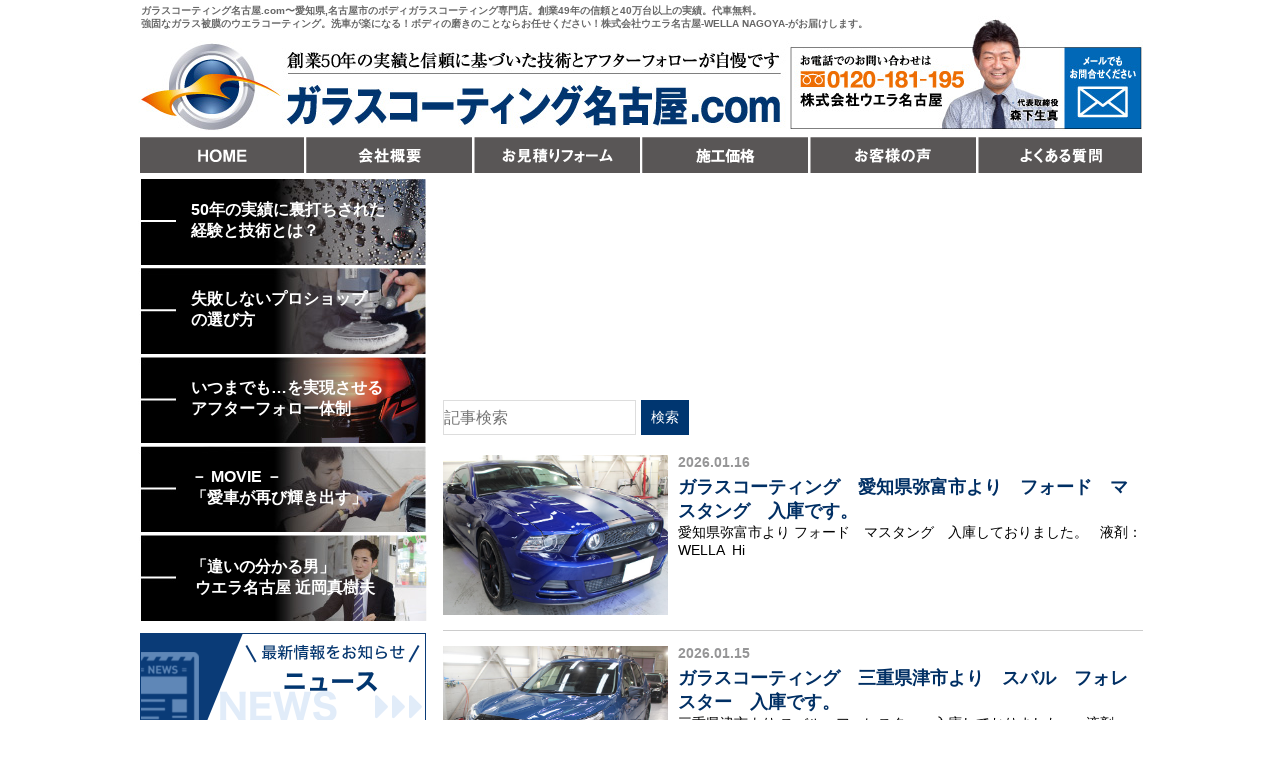

--- FILE ---
content_type: text/html; charset=UTF-8
request_url: https://procarcoat.com/info/tag/%E3%82%BB%E3%83%A9%E3%83%9F%E3%83%83%E3%82%AF%E3%82%B3%E3%83%BC%E3%83%86%E3%82%A3%E3%83%B3%E3%82%B0/
body_size: 37202
content:
<!doctype html>
<html>
<head>
	<meta charset="utf-8">
	<title>
		セラミックコーティング | ガラスコーティング名古屋.com	</title>
	<meta name="Description" content="愛知県名古屋市エリアの自動車ガラスコーティング専門店。49年の実績に裏付けられた経験と技術力。だからできる新車以上の輝き。いつまでも美しい艶を約束します。専門職人によるアフターフォロー体制も充実です。代車無料。見積無料。お客様の声1264件突破。私たちにお任せ下さい。"/>
	<meta name="Keywords" content="コーティング;ガラスコーティング;ボディコーティング;ウエラガラスコーティング;愛知県;愛知;名古屋市;名古屋;車;自動車;ボディ;磨き;洗車;撥水;親水;滑水;株式会社ウエラ名古屋;WELLA;"/>
	<link rel='dns-prefetch' href='//s.w.org' />
<link rel="alternate" type="application/rss+xml" title="ガラスコーティング名古屋.com &raquo; セラミックコーティング タグのフィード" href="https://procarcoat.com/info/tag/%e3%82%bb%e3%83%a9%e3%83%9f%e3%83%83%e3%82%af%e3%82%b3%e3%83%bc%e3%83%86%e3%82%a3%e3%83%b3%e3%82%b0/feed/" />
		<script type="text/javascript">
			window._wpemojiSettings = {"baseUrl":"https:\/\/s.w.org\/images\/core\/emoji\/11\/72x72\/","ext":".png","svgUrl":"https:\/\/s.w.org\/images\/core\/emoji\/11\/svg\/","svgExt":".svg","source":{"concatemoji":"https:\/\/procarcoat.com\/info\/wp-includes\/js\/wp-emoji-release.min.js?ver=4.9.26"}};
			!function(e,a,t){var n,r,o,i=a.createElement("canvas"),p=i.getContext&&i.getContext("2d");function s(e,t){var a=String.fromCharCode;p.clearRect(0,0,i.width,i.height),p.fillText(a.apply(this,e),0,0);e=i.toDataURL();return p.clearRect(0,0,i.width,i.height),p.fillText(a.apply(this,t),0,0),e===i.toDataURL()}function c(e){var t=a.createElement("script");t.src=e,t.defer=t.type="text/javascript",a.getElementsByTagName("head")[0].appendChild(t)}for(o=Array("flag","emoji"),t.supports={everything:!0,everythingExceptFlag:!0},r=0;r<o.length;r++)t.supports[o[r]]=function(e){if(!p||!p.fillText)return!1;switch(p.textBaseline="top",p.font="600 32px Arial",e){case"flag":return s([55356,56826,55356,56819],[55356,56826,8203,55356,56819])?!1:!s([55356,57332,56128,56423,56128,56418,56128,56421,56128,56430,56128,56423,56128,56447],[55356,57332,8203,56128,56423,8203,56128,56418,8203,56128,56421,8203,56128,56430,8203,56128,56423,8203,56128,56447]);case"emoji":return!s([55358,56760,9792,65039],[55358,56760,8203,9792,65039])}return!1}(o[r]),t.supports.everything=t.supports.everything&&t.supports[o[r]],"flag"!==o[r]&&(t.supports.everythingExceptFlag=t.supports.everythingExceptFlag&&t.supports[o[r]]);t.supports.everythingExceptFlag=t.supports.everythingExceptFlag&&!t.supports.flag,t.DOMReady=!1,t.readyCallback=function(){t.DOMReady=!0},t.supports.everything||(n=function(){t.readyCallback()},a.addEventListener?(a.addEventListener("DOMContentLoaded",n,!1),e.addEventListener("load",n,!1)):(e.attachEvent("onload",n),a.attachEvent("onreadystatechange",function(){"complete"===a.readyState&&t.readyCallback()})),(n=t.source||{}).concatemoji?c(n.concatemoji):n.wpemoji&&n.twemoji&&(c(n.twemoji),c(n.wpemoji)))}(window,document,window._wpemojiSettings);
		</script>
		<style type="text/css">
img.wp-smiley,
img.emoji {
	display: inline !important;
	border: none !important;
	box-shadow: none !important;
	height: 1em !important;
	width: 1em !important;
	margin: 0 .07em !important;
	vertical-align: -0.1em !important;
	background: none !important;
	padding: 0 !important;
}
</style>
		<style type="text/css">
				</style>
	<link rel='stylesheet' id='addtoany-css'  href='https://procarcoat.com/info/wp-content/plugins/add-to-any/addtoany.min.css?ver=1.15' type='text/css' media='all' />
<link rel='stylesheet' id='wp-paginate-css'  href='https://procarcoat.com/info/wp-content/plugins/wp-paginate/css/wp-paginate.css?ver=2.0.7' type='text/css' media='screen' />
<script type='text/javascript' src='https://procarcoat.com/info/wp-includes/js/jquery/jquery.js?ver=1.12.4'></script>
<script type='text/javascript' src='https://procarcoat.com/info/wp-includes/js/jquery/jquery-migrate.min.js?ver=1.4.1'></script>
<script type='text/javascript' src='https://procarcoat.com/info/wp-content/plugins/add-to-any/addtoany.min.js?ver=1.1'></script>
<link rel='https://api.w.org/' href='https://procarcoat.com/info/wp-json/' />
<link rel="EditURI" type="application/rsd+xml" title="RSD" href="https://procarcoat.com/info/xmlrpc.php?rsd" />
<link rel="wlwmanifest" type="application/wlwmanifest+xml" href="https://procarcoat.com/info/wp-includes/wlwmanifest.xml" /> 
<meta name="generator" content="WordPress 4.9.26" />

<script data-cfasync="false">
window.a2a_config=window.a2a_config||{};a2a_config.callbacks=[];a2a_config.overlays=[];a2a_config.templates={};a2a_localize = {
	Share: "共有",
	Save: "ブックマーク",
	Subscribe: "購読",
	Email: "メール",
	Bookmark: "ブックマーク",
	ShowAll: "すべて表示する",
	ShowLess: "小さく表示する",
	FindServices: "サービスを探す",
	FindAnyServiceToAddTo: "追加するサービスを今すぐ探す",
	PoweredBy: "Powered by",
	ShareViaEmail: "メールでシェアする",
	SubscribeViaEmail: "メールで購読する",
	BookmarkInYourBrowser: "ブラウザにブックマーク",
	BookmarkInstructions: "このページをブックマークするには、 Ctrl+D または \u2318+D を押下。",
	AddToYourFavorites: "お気に入りに追加",
	SendFromWebOrProgram: "任意のメールアドレスまたはメールプログラムから送信",
	EmailProgram: "メールプログラム",
	More: "詳細&#8230;",
	ThanksForSharing: "Thanks for sharing!",
	ThanksForFollowing: "Thanks for following!"
};

(function(d,s,a,b){a=d.createElement(s);b=d.getElementsByTagName(s)[0];a.async=1;a.src="https://static.addtoany.com/menu/page.js";b.parentNode.insertBefore(a,b);})(document,"script");
</script>
<script type="text/javascript">
	window._wp_rp_static_base_url = 'https://wprp.zemanta.com/static/';
	window._wp_rp_wp_ajax_url = "https://procarcoat.com/info/wp-admin/admin-ajax.php";
	window._wp_rp_plugin_version = '3.6.4';
	window._wp_rp_post_id = '28002';
	window._wp_rp_num_rel_posts = '4';
	window._wp_rp_thumbnails = true;
	window._wp_rp_post_title = '%E3%82%AC%E3%83%A9%E3%82%B9%E3%82%B3%E3%83%BC%E3%83%86%E3%82%A3%E3%83%B3%E3%82%B0%E3%80%80%E6%84%9B%E7%9F%A5%E7%9C%8C%E5%BC%A5%E5%AF%8C%E5%B8%82%E3%82%88%E3%82%8A%E3%80%80%E3%83%95%E3%82%A9%E3%83%BC%E3%83%89%E3%80%80%E3%83%9E%E3%82%B9%E3%82%BF%E3%83%B3%E3%82%B0%E3%80%80%E5%85%A5%E5%BA%AB%E3%81%A7%E3%81%99%E3%80%82';
	window._wp_rp_post_tags = ['%E6%84%9B%E7%9F%A5%E7%9C%8C', '%E3%82%BB%E3%83%A9%E3%83%9F%E3%83%83%E3%82%AF%E3%82%B3%E3%83%BC%E3%83%86%E3%82%A3%E3%83%B3', 'high-q', '%E3%83%95%E3%82%A9%E3%83%BC%E3%83%89', '%E3%82%A6%E3%82%A8%E3%83%A9%E5%90%8D%E5%8F%A4%E5%B1%8B', '%E5%BC%A5%E5%AF%8C%E5%B8%82', '%E3%82%B3%E3%83%BC%E3%83%86%E3%82%A3%E3%83%B3%E3%82%B0', '%E3%83%9C%E3%83%87%E3%82%A3%E3%82%B3%E3%83%BC%E3%83%86%E3%82%A3%E3%83%B3%E3%82%B0', 'mustang', '%E3%83%9E%E3%82%B9%E3%82%BF%E3%83%B3%E3%82%B0', '%E3%82%AC%E3%83%A9%E3%82%B9%E3%82%B3%E3%83%BC%E3%83%86%E3%82%A3%E3%83%B3%E3%82%B0', '%E3%83%8B%E3%83%A5%E3%83%BC%E3%82%B9', 'alt'];
	window._wp_rp_promoted_content = true;
</script>
<link rel="stylesheet" href="https://procarcoat.com/info/wp-content/plugins/wordpress-23-related-posts-plugin/static/themes/vertical.css?version=3.6.4" />
<style type="text/css">
.related_post_title {
}
ul.related_post {
}
ul.related_post li {
margin-left: 15px !important;
}
ul.related_post li a {
}
ul.related_post li img {
}</style>
	<link rel="stylesheet" href="/css/lightbox.css">
	<script src="https://ajax.googleapis.com/ajax/libs/jquery/1.11.1/jquery.min.js"></script>
	<script src="/js/lightbox.js" type="text/javascript"></script>
	<link href="/css/index.css" rel="stylesheet" type="text/css">
	<!-- Global site tag (gtag.js) - Google Analytics -->
	<script async src="https://www.googletagmanager.com/gtag/js?id=UA-13038035-1"></script>
	<script>
		window.dataLayer = window.dataLayer || [];

		function gtag() {
			dataLayer.push( arguments );
		}
		gtag( 'js', new Date() );

		gtag( 'config', 'UA-13038035-1' );
	</script>
	<link href="/css/common.css" rel="stylesheet" type="text/css">
	<link href="/info/wp-content/themes/info/style.css" rel="stylesheet" type="text/css">
	<link href="/colorbox.css" type="text/css" rel="stylesheet"/>
	<script src="https://ajax.googleapis.com/ajax/libs/jquery/1.11.3/jquery.min.js"></script>
	<script src="/js/common.js" type="text/javascript"></script>
	<script src="/js/jquery.colorbox.js"></script>
<script async src="https://www.instagram.com/embed.js"></script>
</head>

<body>
	<div id="fb-root"></div>
	<script>
		( function ( d, s, id ) {
			var js, fjs = d.getElementsByTagName( s )[ 0 ];
			if ( d.getElementById( id ) ) return;
			js = d.createElement( s );
			js.id = id;
			js.src = "//connect.facebook.net/ja_JP/sdk.js#xfbml=1&version=v2.9";
			fjs.parentNode.insertBefore( js, fjs );
		}( document, 'script', 'facebook-jssdk' ) );
	</script>
	<div id="wrapper">
		<div id="title">
			<img src="/img/general/titlebar.jpg" width="1005" height="131" alt="ガラスコーティング名古屋.com" border="0" usemap="#Map001"/>
			<map name="Map001" id="Map001">
      <area shape="rect" coords="0,30,650,130" href="/index.html" alt="ガラスコーティング名古屋.com" />
      <area shape="rect" coords="900,30,1004,130" href="/form01.html" alt="ガラスコーティング名古屋.com" />
    </map>
		
			<h1><strong>ガラスコーティング名古屋.com〜愛知県,名古屋市のボディガラスコーティング専門店。創業49年の信頼と40万台以上の実績。代車無料。<br />
				強固なガラス被膜のウエラコーティング。洗車が楽になる！ボディの磨きのことならお任せください！株式会社ウエラ名古屋-WELLA NAGOYA-がお届けします。</strong></h1>
			<table width="1005" border="0">
				<tbody>
					<tr>
						<td><a href="/index.html"><img src="/img/menu/home.gif" onmouseover="this.src='/img/menu/nhome.gif';" onmouseout="this.src='/img/menu/home.gif';" alt=""></a>
						</td>
						<td><a href="/overview.html"><img src="/img/menu/overview.gif" onmouseover="this.src='/img/menu/noverview.gif';" onmouseout="this.src='/img/menu/overview.gif';" alt=""></a>
						</td>
						<td><a href="/form01.html"><img src="/img/menu/contact.gif" onmouseover="this.src='/img/menu/ncontact.gif';" onmouseout="this.src='/img/menu/contact.gif';" alt=""></a>
						</td>
						<td><a href="/price.html"><img src="/img/menu/privacy.gif" onmouseover="this.src='/img/menu/nprivacy.gif';" onmouseout="this.src='/img/menu/privacy.gif';" alt=""></a>
						</td>
						<td><a href="/review.html"><img src="/img/menu/voice.gif" onmouseover="this.src='/img/menu/nvoice.gif';" onmouseout="this.src='/img/menu/voice.gif';" alt=""></a>
						</td>
						<td><a href="/faq.html"><img src="/img/menu/question.gif" onmouseover="this.src='/img/menu/nquestion.gif';" onmouseout="this.src='/img/menu/question.gif';" alt=""></a>
						</td>
					</tr>
				</tbody>
			</table>
		</div>
<div id="sidebar"> <a href="/achievement.html">
  <div id="m1-001b">
    <div id="m1-001t">
      <h2>50年の実績に裏打ちされた<br>
        経験と技術とは？</h2>
    </div>
  </div>
  </a>
  <div class="space3"> </div>
  <a href="/choice.html">
  <div id="m1-002b">
    <div id="m1-002t">
      <h2>失敗しないプロショップ<br>
        の選び方</h2>
    </div>
  </div>
  </a>
  <div class="space3"> </div>
  <a href="/followup.html">
  <div id="m1-003b">
    <div id="m1-003t">
      <h2>いつまでも…を実現させる<br>
        アフターフォロー体制</h2>
    </div>
  </div>
  </a> 
  <script>
		$( document ).ready( function () {
			$( ".youtube" ).colorbox( {
				iframe: true,
				innerWidth: 700,
				innerHeight: 433,
			} );
		} );
	</script>
  <div class="space3"> </div>
  <a href="https://www.youtube.com/embed/582Vk0F4-jM?autoplay=1&rel=0" frameborder="0" allowfullscreen class="youtube">
  <div id="m1-004b">
    <div id="m1-004t">
      <h2>－&nbsp;MOVIE&nbsp;－<br>
        「愛車が再び輝き出す」</h2>
    </div>
  </div>
  </a>
  <div class="space3"> </div>
  <a href="/interview-chikaoka.html">
  <div id="m1-005b">
    <div id="m1-005t">
      <h2>「違いの分かる男」<br>
        &nbsp;ウエラ名古屋&nbsp;近岡真樹夫</h2>
    </div>
  </div>
  </a>
  <div class="space10"> </div>
  <div class="infoBnrArea">
    <ul>
      <li><a href="/info/category/news/"><img src="/img/sidebar/bnr_news.png" alt="ニュース"></a> </li>
      <li><a href="/info/category/blog/"><img src="/img/sidebar/bnr_blog.png" alt="スタッフブログ"></a> </li>
      <li><a href="/info/category/column/"><img src="/img/sidebar/bnr_column.png" alt="コラム"></a> </li>
    </ul>
  </div>
  <div class="lineBnr"> <a href="http://line.me/ti/p/%40xat.0000184425.yf8" target="_blank"><img src="/img/sidebar/bnr_line.png" alt="LINE友達追加"></a> </div>
  <div class="space5"></div>
  <a href="/installment.html"> <img src="/img/installment/013.gif" width="290" height="107" alt=""/> </a>
  <div class="space5"></div>
  <a href="/special-talk.html"> <img src="/img/sidebar/special-talk.jpg" width="290" height="230" alt=""/> </a>
  <div class="space5"></div>
  <a href="javascript:void(0)" onclick="window.open('http://i-wella02.kir.jp/corpolate/mp3/tokairadio-cm.html',null,'width=450,height=780,top=0,left=0,scrollbars=yes');return false"><img src="/img/top/tokairadio-cm.jpg" width="290" height="210" alt=""/></a>
  <div class="space7"></div>
  <div class="m2">
    <h2>コーティングについて</h2>
  </div>
  <div class="space3"> </div>
  <a href="/wellacoating.html">
  <div class="m2bt"> ウエラコーティングとは？ </div>
  </a>
  <div class="space3"> </div>
  <a href="/compare.html">
  <div class="m2bt"> ディーラーや他店との違い </div>
  </a>
  <div class="space3"> </div>
  <a href="/price.html">
  <div class="m2bt"> 価格表 </div>
  </a>
  <div class="space3"> </div>
  <a href="/proc.html">
  <div class="m2bt"> 施工の流れ </div>
  </a>
  <div class="space3"></div>
  <a href="/wellacare.html">
  <div class="m2bt"> WELLA Care（3年間サポート）</div>
  </a>
  <div class="space3"> </div>
  <a href="/mainte.html">
  <div class="m2bt"> 当店のメンテナンス </div>
  </a>
  <div class="space3"> </div>
  <a href="/kit.html">
  <div class="m2bt"> 洗車について </div>
  </a>
  <div class="space3"> </div>
  <a href="/form07.html">
  <div class="m2bt"> メンテナンス用品 </div>
  </a>
  <div class="space3"> </div>
  <a href="/guarantee.html">
  <div class="m2bt"> 保証 </div>
  </a>
  <div class="space3"> </div>
  <a href="/refund.html">
  <div class="m2bt"> 45日間完全返金保証 </div>
  </a>
  <div class="space20"> </div>
  <div class="m2">
    <h2>MENU</h2>
  </div>
  <div class="space3"> </div>
  <a href="/set.html">
  <div class="m2bt"> コーティング・フィルムセット割 </div>
  </a>
  <div class="space3"> </div>
  <a href="/protectionfilm.html">
  <div class="m2bt"> ペイントプロテクションフィルム </div>
  </a>
  <div class="space3"></div>
  <a href="/metaltrim-ppf.html">
  <div class="m2bt">メッキモール専用PPF</div>
  </a>
  <div class="space3"> </div>
  <a href="/hypvw.html">
  <div class="m2bt"> ウィンドウガラス撥水 </div>
  </a>
  <div class="space3"> </div>
  <a href="/headlightcc.html">
  <div class="m2bt"> ヘッドライトリメイク </div>
  </a>
  <div class="space3"> </div>
  <a href="/seatcoat.html">
  <div class="m2bt"> シートコーティング </div>
  </a>
  <div class="space3"> </div>
  <a href="/wheel-coating.html">
  <div class="m2bt"> ホイールコーティング </div>
  </a>
  <div class="space3"> </div>
  <a href="/carwash.html">
  <div class="m2bt"> 職人の極上手洗い洗車 </div>
  </a>
  <div class="space3"> </div>
  <a href="/premium_carwash.html">
  <div class="m2bt"> プレミアム洗車チケット </div>
  </a>
  <div class="space3"> </div>
  <a href="/caraircon.html">
  <div class="m2bt"> エアコンクリーニング </div>
  </a>
  <div class="space3"> </div>
  <a href="/platina-cloth.html">
  <div class="m2bt"> プラチナクロス </div>
  </a>
  <div class="space20"></div>
  <div class="m2">
    <h2>当店をご利用頂いているお客様へ</h2>
  </div>
  <div class="space3"></div>
  <a href="/form-m.html">
  <div class="m2bt">メンテナンスのご予約</div>
  </a>
  <div class="space20"> </div>
  <div class="m2">
    <h2>ウエラ名古屋について</h2>
  </div>
  <div class="space3"> </div>
  <a href="/greeting.html">
  <div class="m2bt"> 代表紹介 </div>
  </a>
  <div class="space3"> </div>
  <a href="/staff.html">
  <div class="m2bt"> スタッフ紹介 </div>
  </a>
  <div class="space3"> </div>
  <a href="/counselor.html">
  <div class="m2bt"> コーティングカウンセラー </div>
  </a>
  <div class="space3"> </div>
  <a href="/loaner.html">
  <div class="m2bt"> 代車無料／積車引取サービス </div>
  </a>
  <div class="space3"> </div>
  <a href="/add.html">
  <div class="m2bt"> アクセス </div>
  </a>
  <div class="space3"> </div>
  <a href="/faq.html">
  <div class="m2bt"> よくいただく質問 </div>
  </a>
  <div class="space3"> </div>
  <a href="/installment.html">
  <div class="m2bt"> 20回金利手数料無料 </div>
  </a>
  <div class="space3"> </div>
  <a href="/priv.html">
  <div class="m2bt"> 利用規約・プライバシー </div>
  </a>
  <div class="space20"> </div>
  <div class="m2">
    <h2>ソーシャルメディア</h2>
  </div>
  <div class="space5"> </div>
  <div id="twitter">
    <iframe src="https://www.facebook.com/plugins/page.php?href=https%3A%2F%2Fwww.facebook.com%2Fwellanagoya%2F&tabs=timeline&width=285&height=500&small_header=true&adapt_container_width=false&hide_cover=false&show_facepile=false&appId" width="285" height="500" style="border:none;overflow:hidden" scrolling="no" frameborder="0" allowTransparency="true" allow="encrypted-media"></iframe>
  </div>
  <div class="space20"> </div>
  <div class="m2">
    <h2>リンク</h2>
  </div>
  <div class="space3"> </div>
  <a href="http://i-wella.com/">
  <div class="m2bt">ウエラ名古屋コーポレートサイト</div>
  </a>
  <div class="space3"> </div>
  <a href="http://wellafilm.com/">
  <div class="m2bt"> カーフィルム名古屋.com </div>
  </a>
  <div class="space3"> </div>
  <a href="http://autoglassnagoya.com/">
  <div class="m2bt"> 自動車ガラス名古屋.com </div>
  </a>
  <div class="space3"> </div>
  <a href="http://wella-security.com/">
  <div class="m2bt"> 住まいの防犯リフォーム専門店 </div>
  </a>
  <div class="space3"> </div>
  <a href="http://www.cambodiateatime.com/">
  <div class="m2bt"> Cambodia・Tea・Time </div>
  </a>
  <div class="space20"> </div>
  <div class="m2">
    <h2>カレンダー&nbsp;<small>（※休業日：<span class="red">赤枠</span>）</small></h2>
  </div>
  <div class="calendar">
    <table width="250" border="1" cellspacing="0" cellpadding="0" summary="営業日カレンダー">
      <caption>
      <strong>12月</strong>
      </caption>
      <tr>
        <td class="red">日</td>
        <td>月</td>
        <td>火</td>
        <td>水</td>
        <td>木</td>
        <td>金</td>
        <td>土</td>
      </tr>
      <tr>
        <td class="red">&nbsp;</td>
        <td>1</td>
        <td>2</td>
        <td>3</td>
        <td>4</td>
        <td>5</td>
        <td>6</td>
      </tr>
      <tr>
        <td class="red">7</td>
        <td>8</td>
        <td>9</td>
        <td>10</td>
        <td>11</td>
        <td>12</td>
        <td>13</td>
      </tr>
      <tr>
        <td class="red">14</td>
        <td>15</td>
        <td>16</td>
        <td>17</td>
        <td>18</td>
        <td>19</td>
        <td>20</td>
      </tr>
      <tr>
        <td class="red">21</td>
        <td>22</td>
        <td>23</td>
        <td>24</td>
        <td>25</td>
        <td>26</td>
        <td>27</td>
      </tr>
      <tr>
        <td class="red">28</td>
        <td>29</td>
        <td class="red">30</td>
        <td class="red">31</td>
        <td>&nbsp;</td>
        <td>&nbsp;</td>
        <td>&nbsp;</td>
      </tr>
    </table>
  </div>
  <div class="calendar">
    <table width="250" border="1" cellspacing="0" cellpadding="0" summary="営業日カレンダー">
      <caption>
      <strong>2026.1月</strong>
      </caption>
      <tr>
        <td class="red">日</td>
        <td>月</td>
        <td>火</td>
        <td>水</td>
        <td>木</td>
        <td>金</td>
        <td>土</td>
      </tr>
      <tr>
        <td class="red">&nbsp;</td>
        <td>&nbsp;</td>
        <td>&nbsp;</td>
        <td>&nbsp;</td>
        <td class="red">1</td>
        <td class="red">2</td>
        <td class="red">3</td>
      </tr>
      <tr>
        <td class="red">4</td>
        <td>5</td>
        <td>6</td>
        <td>7</td>
        <td>8</td>
        <td>9</td>
        <td>10</td>
      </tr>
      <tr>
        <td class="red">11</td>
        <td>12</td>
        <td>13</td>
        <td>14</td>
        <td>15</td>
        <td>16</td>
        <td>17</td>
      </tr>
      <tr>
        <td class="red">18</td>
        <td>19</td>
        <td>20</td>
        <td>21</td>
        <td>22</td>
        <td>23</td>
        <td>24</td>
      </tr>
      <tr>
        <td class="red">25</td>
        <td>26</td>
        <td>27</td>
        <td>28</td>
        <td>29</td>
        <td>30</td>
        <td>31</td>
      </tr>
    </table>
  </div>
  <div class="calendar">
    <table width="250" border="1" cellspacing="0" cellpadding="0" summary="営業日カレンダー">
      <caption>
      <strong>2月</strong>
      </caption>
      <tr>
        <td class="red">日</td>
        <td>月</td>
        <td>火</td>
        <td>水</td>
        <td>木</td>
        <td>金</td>
        <td>土</td>
      </tr>
      <tr>
        <td class="red">1</td>
        <td>2</td>
        <td>3</td>
        <td>4</td>
        <td>5</td>
        <td>6</td>
        <td>7</td>
      </tr>
      <tr>
        <td class="red">8</td>
        <td>9</td>
        <td>10</td>
        <td>11</td>
        <td>12</td>
        <td>13</td>
        <td>14</td>
      </tr>
      <tr>
        <td class="red">15</td>
        <td>16</td>
        <td>17</td>
        <td>18</td>
        <td>19</td>
        <td>20</td>
        <td>21</td>
      </tr>
      <tr>
        <td class="red">22</td>
        <td>23</td>
        <td>24</td>
        <td>25</td>
        <td>26</td>
        <td>27</td>
        <td>28</td>
      </tr>
    </table>
  </div>
  <div class="space15"> </div>
  <div class="infoColumnArea">
    <h3>コラム</h3>
    <ul>
                        <li> <a href="https://procarcoat.com/info/care-for-mattepainting/">
        <div>
                    <div class="imgBox" style="background-image:url(https://procarcoat.com/info/wp-content/uploads/2021/02/DSC09613.jpg);"></div>
                    <div>
            【専門店が教える】マット（艶消し）塗装のお手入れについて。そのコツと注意点。          </div>
        </div>
        </a> </li>
                  <li> <a href="https://procarcoat.com/info/water-repellent/">
        <div>
                    <div class="imgBox" style="background-image:url(https://procarcoat.com/info/wp-content/uploads/2022/06/MG_3458.jpg);"></div>
                    <div>
            【専門店が教える】ガラスコーティングの撥水が弱まる原因とその対策方法について。          </div>
        </div>
        </a> </li>
                  <li> <a href="https://procarcoat.com/info/glasscoating-or-ceramiccoating/">
        <div>
                    <div class="imgBox" style="background-image:url(https://procarcoat.com/info/wp-content/uploads/2021/01/DSC07845.jpg);"></div>
                    <div>
            【専門店が教える】ガラスコーティングとセラミックコーティングの違いとは？どちらを選ぶべき？          </div>
        </div>
        </a> </li>
                  <li> <a href="https://procarcoat.com/info/ceramiccoating-merit-demerit/">
        <div>
                    <div class="imgBox" style="background-image:url(https://procarcoat.com/info/wp-content/uploads/2021/02/DSC08982.jpg);"></div>
                    <div>
            【専門店が教える】セラミックコーティングのメリット・デメリットとは？          </div>
        </div>
        </a> </li>
                  <li> <a href="https://procarcoat.com/info/dealer-or-specialtyshop/">
        <div>
                    <div class="imgBox" style="background-image:url(https://procarcoat.com/info/wp-content/uploads/2022/03/DSC05087-1.jpg);"></div>
                    <div>
            【専門店が教える】ディーラーコーティングって実際どうなの？コーティング専門店との違いは？          </div>
        </div>
        </a> </li>
                      </ul>
  </div>
  <div class="space5"></div>
  <a href="/yamasaki2024.html"> <img src="/img/sidebar/mr.yamasaki.jpg" width="290" height="283" alt=""/> </a> </div>

		<div id="main">
			<div class="infoLayout archiveLayout">
			
				<h2><span>一覧</span></h2>

				<div class="searchbox">
<form role="search" method="get" class="search-form" action="https://procarcoat.com/info/">
	<label>
		<span class="screen-reader-text"></span>
		<input type="search" class="search-field" placeholder="記事検索" value="" name="s" title="検索:" />
	</label>
	<input type="submit" class="search-submit" value="検索" />
</form>
</div>
				<div id="c01">
					<ul>
																								<li><a href="https://procarcoat.com/info/ford-mustang-2/">
														<div style="background-image:url(https://procarcoat.com/info/wp-content/uploads/2026/01/IMG_8796.jpg);"></div>
														<div>
								<time>2026.01.16</time>
								<h3>ガラスコーティング　愛知県弥富市より　フォード　マスタング　入庫です。</h3>
								<p><p>愛知県弥富市より フォード　マスタング　入庫しておりました。 &nbsp; 液剤：WELLA  Hi</p>
</p>
							</div></a>
						</li>
																		<li><a href="https://procarcoat.com/info/subaru-forester-10/">
														<div style="background-image:url(https://procarcoat.com/info/wp-content/uploads/2026/01/IMG_8647.jpg);"></div>
														<div>
								<time>2026.01.15</time>
								<h3>ガラスコーティング　三重県津市より　スバル　フォレスター　入庫です。</h3>
								<p><p>三重県津市より スバル　フォレスター　入庫しておりました。 &nbsp; 液剤：WELLA  Hig</p>
</p>
							</div></a>
						</li>
																		<li><a href="https://procarcoat.com/info/toyota-landcruiser250-2/">
														<div style="background-image:url(https://procarcoat.com/info/wp-content/uploads/2026/01/IMG_8624.jpg);"></div>
														<div>
								<time>2026.01.14</time>
								<h3>ガラスコーティング　愛知県日進市より　トヨタ　ランドクルーザー250　入庫です。</h3>
								<p><p>愛知県日進市より トヨタ　ランドクルーザー250　入庫しておりました。 &nbsp; 液剤：WELL</p>
</p>
							</div></a>
						</li>
																		<li><a href="https://procarcoat.com/info/tesla-modely-5/">
														<div style="background-image:url(https://procarcoat.com/info/wp-content/uploads/2026/01/IMG_8591.jpg);"></div>
														<div>
								<time>2026.01.13</time>
								<h3>ガラスコーティング　愛知県長久手市より　テスラ　モデルY　入庫です。</h3>
								<p><p>愛知県長久手市より テスラ　モデルY　入庫しておりました。 &nbsp; 液剤：WELLA  Hig</p>
</p>
							</div></a>
						</li>
																		<li><a href="https://procarcoat.com/info/toyota-crownsports-9/">
														<div style="background-image:url(https://procarcoat.com/info/wp-content/uploads/2026/01/IMG_8633.jpg);"></div>
														<div>
								<time>2026.01.12</time>
								<h3>ガラスコーティング　名古屋市名東区より　トヨタ　クラウンスポーツ　入庫です。</h3>
								<p><p>名古屋市名東区より トヨタ　クラウンスポーツ　入庫しておりました。 &nbsp; 液剤：WELLA </p>
</p>
							</div></a>
						</li>
																		<li><a href="https://procarcoat.com/info/lexus-nx-32/">
														<div style="background-image:url(https://procarcoat.com/info/wp-content/uploads/2026/01/IMG_8522.jpg);"></div>
														<div>
								<time>2026.01.09</time>
								<h3>ガラスコーティング　三重県桑名市より　レクサス　NX　入庫です。</h3>
								<p><p>三重県桑名市より レクサス　NX　入庫しておりました。 &nbsp; 液剤：積層セラミックコーティン</p>
</p>
							</div></a>
						</li>
																		<li><a href="https://procarcoat.com/info/porsche-911carrera-11/">
														<div style="background-image:url(https://procarcoat.com/info/wp-content/uploads/2026/01/IMG_8545.jpg);"></div>
														<div>
								<time>2026.01.08</time>
								<h3>ガラスコーティング　愛知県大府市より　ポルシェ　カレラT　入庫です。</h3>
								<p><p>愛知県大府市より ポルシェ　カレラT　入庫しておりました。 &nbsp; 液剤：積層セラミックコーテ</p>
</p>
							</div></a>
						</li>
																		<li><a href="https://procarcoat.com/info/bmw-z4-3/">
														<div style="background-image:url(https://procarcoat.com/info/wp-content/uploads/2026/01/IMG_8575.jpg);"></div>
														<div>
								<time>2026.01.07</time>
								<h3>ガラスコーティング　愛知県名古屋市より　BMW  Z4　入庫です。</h3>
								<p><p>愛知県名古屋市より BMW  Z4　入庫しておりました。 &nbsp; 液剤：WELLA  High</p>
</p>
							</div></a>
						</li>
																		<li><a href="https://procarcoat.com/info/toyota-alphard-52/">
														<div style="background-image:url(https://procarcoat.com/info/wp-content/uploads/2026/01/IMG_8530.jpg);"></div>
														<div>
								<time>2026.01.06</time>
								<h3>ガラスコーティング　愛知県知多市より　トヨタ　アルファード　入庫です。</h3>
								<p><p>愛知県知多市より トヨタ　アルファード　入庫しておりました。 &nbsp; 液剤：積層セラミックコー</p>
</p>
							</div></a>
						</li>
																		<li><a href="https://procarcoat.com/info/toyota-crown-estate/">
														<div style="background-image:url(https://procarcoat.com/info/wp-content/uploads/2026/01/IMG_8484.jpg);"></div>
														<div>
								<time>2026.01.05</time>
								<h3>ガラスコーティング　名古屋市守山区より　トヨタ　クラウンエステート　入庫です。</h3>
								<p><p>名古屋市守山区より トヨタ　クラウンエステート　入庫しておりました。 &nbsp; 液剤：積層セラミ</p>
</p>
							</div></a>
						</li>
																	</ul>
					<div class="wpNavi"><ol class="wp-paginate font-inherit"><li><span class='page current'>1</span></li><li><a href='https://procarcoat.com/info/tag/%E3%82%BB%E3%83%A9%E3%83%9F%E3%83%83%E3%82%AF%E3%82%B3%E3%83%BC%E3%83%86%E3%82%A3%E3%83%B3%E3%82%B0/page/2' title='2' class='page'>2</a></li><li><a href='https://procarcoat.com/info/tag/%E3%82%BB%E3%83%A9%E3%83%9F%E3%83%83%E3%82%AF%E3%82%B3%E3%83%BC%E3%83%86%E3%82%A3%E3%83%B3%E3%82%B0/page/3' title='3' class='page'>3</a></li><li><a href='https://procarcoat.com/info/tag/%E3%82%BB%E3%83%A9%E3%83%9F%E3%83%83%E3%82%AF%E3%82%B3%E3%83%BC%E3%83%86%E3%82%A3%E3%83%B3%E3%82%B0/page/4' title='4' class='page'>4</a></li><li><a href='https://procarcoat.com/info/tag/%E3%82%BB%E3%83%A9%E3%83%9F%E3%83%83%E3%82%AF%E3%82%B3%E3%83%BC%E3%83%86%E3%82%A3%E3%83%B3%E3%82%B0/page/5' title='5' class='page'>5</a></li><li><a href='https://procarcoat.com/info/tag/%E3%82%BB%E3%83%A9%E3%83%9F%E3%83%83%E3%82%AF%E3%82%B3%E3%83%BC%E3%83%86%E3%82%A3%E3%83%B3%E3%82%B0/page/6' title='6' class='page'>6</a></li><li><a href='https://procarcoat.com/info/tag/%E3%82%BB%E3%83%A9%E3%83%9F%E3%83%83%E3%82%AF%E3%82%B3%E3%83%BC%E3%83%86%E3%82%A3%E3%83%B3%E3%82%B0/page/7' title='7' class='page'>7</a></li><li><span class='gap'>...</span></li><li><a href='https://procarcoat.com/info/tag/%E3%82%BB%E3%83%A9%E3%83%9F%E3%83%83%E3%82%AF%E3%82%B3%E3%83%BC%E3%83%86%E3%82%A3%E3%83%B3%E3%82%B0/page/82' title='82' class='page'>82</a></li><li><a href="https://procarcoat.com/info/tag/%E3%82%BB%E3%83%A9%E3%83%9F%E3%83%83%E3%82%AF%E3%82%B3%E3%83%BC%E3%83%86%E3%82%A3%E3%83%B3%E3%82%B0/page/2" class="next">&raquo;</a></li></ol></div>				</div>

				
<div class="wp_rp_wrap  wp_rp_vertical" id="wp_rp_first"><div class="wp_rp_content"><h3 class="related_post_title">おすすめ記事</h3><ul class="related_post wp_rp"><li data-position="0" data-poid="in-14326" data-post-type="none" ><a href="https://procarcoat.com/info/ford-mustang-gt/" class="wp_rp_thumbnail"><img src="https://procarcoat.com/info/wp-content/uploads/IMG_7757-150x150.jpg" alt="1967年製　新車のフォード　マスタングGT　「大人のプラモデル」　" width="150" height="150" /></a><a href="https://procarcoat.com/info/ford-mustang-gt/" class="wp_rp_title">1967年製　新車のフォード　マスタングGT　「大人のプラモデル」　</a></li><li data-position="1" data-poid="in-939" data-post-type="none" ><a href="https://procarcoat.com/info/ford-mustang/" class="wp_rp_thumbnail"><img src="https://procarcoat.com/info/wp-content/uploads/IMG_1792_thumb-150x150.jpg" alt="フォード マスタング、メンテナンスでのご来店です。" width="150" height="150" /></a><a href="https://procarcoat.com/info/ford-mustang/" class="wp_rp_title">フォード マスタング、メンテナンスでのご来店です。</a></li><li data-position="2" data-poid="in-22686" data-post-type="none" ><a href="https://procarcoat.com/info/ford-mustang-gt-3/" class="wp_rp_thumbnail"><img src="https://procarcoat.com/info/wp-content/uploads/2021/10/DSC00570-150x150.jpg" alt="フォード  マスタングGT コンバーチブル、「ミディアムポリッシュ×WELLA High-Q」で美しく輝く！" width="150" height="150" /></a><a href="https://procarcoat.com/info/ford-mustang-gt-3/" class="wp_rp_title">フォード  マスタングGT コンバーチブル、「ミディアムポリッシュ×WELLA High-Q」で美しく輝く！</a></li><li data-position="3" data-poid="in-14362" data-post-type="none" ><a href="https://procarcoat.com/info/ford-mustang-gt-2/" class="wp_rp_thumbnail"><img src="https://procarcoat.com/info/wp-content/uploads/IMG_7757-150x150.jpg" alt="ガラスコーティング　愛知県日進市より　マスタングGT　新車入庫です。" width="150" height="150" /></a><a href="https://procarcoat.com/info/ford-mustang-gt-2/" class="wp_rp_title">ガラスコーティング　愛知県日進市より　マスタングGT　新車入庫です。</a></li></ul></div></div>

				<div id="c03" class="box01">
					<h3>最新記事</h3>
					<ul>
												<li><a href="https://procarcoat.com/info/ford-mustang-2/">
							<div class="imgBox" style="background-image:url(https://procarcoat.com/info/wp-content/uploads/2026/01/IMG_8796.jpg);"></div>
							<time>2026.01.16</time>
							<p class="title">ガラスコーティング　愛知県弥富市より　フォード　マスタング　入庫です。</p>
						</a></li>
												<li><a href="https://procarcoat.com/info/subaru-forester-10/">
							<div class="imgBox" style="background-image:url(https://procarcoat.com/info/wp-content/uploads/2026/01/IMG_8647.jpg);"></div>
							<time>2026.01.15</time>
							<p class="title">ガラスコーティング　三重県津市より　スバル　フォレスター　入庫です。</p>
						</a></li>
												<li><a href="https://procarcoat.com/info/toyota-landcruiser250-2/">
							<div class="imgBox" style="background-image:url(https://procarcoat.com/info/wp-content/uploads/2026/01/IMG_8624.jpg);"></div>
							<time>2026.01.14</time>
							<p class="title">ガラスコーティング　愛知県日進市より　トヨタ　ランドクルーザー250　入庫です。</p>
						</a></li>
					</ul>
				</div>

				<div class="rssBox"></div>

			</div>

		</div>

		<div id="footer">
			Copyright 2006-2021 WELLA Nagoya Co.,Ltd. All Rights Reserved.
		</div>
	</div>
	<script type='text/javascript' src='https://procarcoat.com/info/wp-includes/js/wp-embed.min.js?ver=4.9.26'></script>
	</body>
</html>

--- FILE ---
content_type: text/css
request_url: https://procarcoat.com/css/index.css
body_size: 3767
content:
@charset "utf-8";
/* CSS Document */

#main .header {
    position: relative;
}
#main .header #h001 {
    position: absolute;
    left: 74px;
    top: 12px;
    color: #FFFFFF;
    font-weight: bold;
    font-size: 120%;
}
#main .header #h002 {
    position: absolute;
    left: 74px;
    top: 12px;
    color: #FFFFFF;
    font-weight: bold;
    font-size: 120%;
}
#main .header #h003 {
    position: absolute;
    left: 74px;
    top: 12px;
    color: #FFFFFF;
    font-weight: bold;
    font-size: 120%;
}
#main .header #h004 {
    position: absolute;
    left: 74px;
    top: 12px;
    color: #FFFFFF;
    font-weight: bold;
    font-size: 120%;
}
#main .header002 {
    position: relative;
    height: 45px;
    background-color: #090909;
    width: 692px;
}
/* CSS Document */

#main .header002 #h005 {
    position: absolute;
    color: #FFFFFF;
    font-weight: bold;
    padding-top: 12px;
}
#main .header003 {
    position: relative;
    height: 70px;
    background-color: #090909;
    width: 692px;
}
/* CSS Document */

#main .header003 #h006 {
    position: absolute;
    color: #FFFFFF;
    font-weight: bold;
    padding-top: 12px;
}
#main .cont {
    width: 700px;
}
#main .cont .text {
    margin-left: 5px;
    text-align: justify;
    width: 695px;
}
#main .cont .text02 {
    text-align: justify;
    width: 695px;
    padding-left: 4px;
}
.cont .ttext {
    padding-right: 30px;
    padding-left: 15px;
    text-align: justify;
    font-size: 85%;
    vertical-align: bottom;
}
#main .cont .cheader {
    position: relative;
}
.cont .cheader #ch001 {
    position: absolute;
    left: 61px;
    top: 13px;
    color: #0068B7;
    font-weight: bold;
}
.cont .cheader #ch002 {
    position: absolute;
    left: 61px;
    top: 13px;
    color: #0068B7;
    font-weight: bold;
}
.cont .cheader #ch003 {
    position: absolute;
    left: 61px;
    top: 13px;
    color: #0068B7;
    font-weight: bold;
}
.cont .cheader #ch004 {
    position: absolute;
    left: 61px;
    top: 13px;
    color: #0068B7;
    font-weight: bold;
}
.cont .cheader #ch005 {
    position: absolute;
    left: 61px;
    top: 13px;
    color: #0068B7;
    font-weight: bold;
}
.cont .cheader #ch006 {
    position: absolute;
    left: 61px;
    top: 13px;
    color: #0068B7;
    font-weight: bold;
}
.cont .text #f-right {
    padding-left: 15px;
    height: 160px;
    width: 150px;
    float: right;
}
/* トップページ追加　2018.03.22 wave */

#main .cmsBox01 {
    margin: 0 0 30px;
    padding: 0 0 0 3px;
}
#main .cmsBox01 h3 {
    background: url(../img/top/h3_bg.png) no-repeat left center #002f64;
    color: #fff;
    font-weight: normal;
    padding: 10px 0 10px 60px;
    margin: 0 0 20px;
}
#main .cmsBox01 ul {
    display: flex;
}
#main .cmsBox01 ul li {
    width: 225px;
    margin: 0 12.5px 0 0;
    font-size: 90%;
    list-style-type: none;
}
#main .cmsBox01 ul li:nth-child(3n) {
    margin: 0;
}
#main .cmsBox01 ul li a:link, #main .cmsBox01 ul li a:visited {
    color: #000;
    text-decoration: none;
}
#main .cmsBox01 ul li a:hover, #main .cmsBox01 ul li a:active {
    opacity: 0.6;
}
#main .cmsBox01 ul li .imgBox {
    background-repeat: no-repeat;
    background-position: center center;
    background-size: cover;
    height: 160px;
    margin: 0 0 5px;
}
#main .cmsBox01 ul li .title {
    color: #002f64;
    font-weight: bold;
    font-size: 110%;
    margin: 0 0 5px;
}
#main .cmsBox01 ul li time {
    display: block;
    color: #969697;
    font-weight: bold;
    font-size: 85%;
    padding: 5px 0 0;
}
#main .cmsBox01 .btn01 {
    text-align: right;
    padding: 20px 0 0;
}
#main .cmsBox01 .btn01 a {
    display: inline-block;
    background: url(../img/top/btn_icon01.png) no-repeat right center;
    padding: 0 30px 0 0;
}


--- FILE ---
content_type: text/css
request_url: https://procarcoat.com/css/common.css
body_size: 6490
content:
@charset "utf-8";
/* CSS Document */

* {
    padding: 0px;
    margin: 0px;
}
#wrapper {
    margin-left: auto;
    margin-right: auto;
    text-align: center;
    font-family: "ヒラギノ角ゴ Pro W3", "Hiragino Kaku Gothic Pro", "メイリオ", Meiryo, Osaka, "ＭＳ Ｐゴシック", "MS PGothic", sans-serif;
    width: 1005px;
}
#title {
    width: 1005px;
    margin-left: auto;
    margin-right: auto;
    text-align: left;
    position: relative;
}
h1 {
    font-size: 60%;
    text-align: left;
    position: absolute;
    left: 3px;
    top: 5px;
    color: #666666;
}
h2 {
    font-size: 100%;
}
.space1 {
    height: 1px;
}
.space2 {
    height: 2px;
}
.space3 {
    height: 3px;
}
.space5 {
    height: 5px;
}
.space7 {
    height: 7px;
}
.space10 {
    height: 10px;
}
.space15 {
    height: 10px;
}
.space20 {
    height: 20px;
}
.lpa1 {
    padding-left: 1px;
}
.lpa3 {
    padding-left: 3px;
}
.lpa5 {
    padding-left: 5px;
}
.rpa5 {
    padding-right: 5px;
}
.rpa7 {
    padding-right: 7px;
}
.rpa10 {
    padding-right: 10px;
}
.rtpa10 {
    padding-right: 10px;
    padding-top: 10px;
}
.nlpa10 {
    padding-right: 10px;
    padding-top: 10px;
    padding-bottom: 10px;
}
.nrpa10 {
    padding-top: 10px;
    padding-bottom: 10px;
    padding-left: 10px;
}
.nltpa10 {
    padding-right: 10px;
    padding-bottom: 10px;
}
.nltpa15 {
    padding-right: 15px;
    padding-bottom: 10px;
}
.nlpa5 {
    padding-right: 5px;
    padding-top: 5px;
    padding-bottom: 5px;
}
.ntpa10 {
    padding-right: 10px;
    padding-bottom: 10px;
    padding-left: 10px;
}
.allpa5 {
    padding: 5px;
}
.allpa10 {
    padding: 10px;
}
.allpa15 {
    padding: 15px;
}
.nbpa15 {
    padding-top: 15px;
    padding-right: 15px;
    padding-left: 15px;
}
.allpa20 {
    padding: 20px;
}
.brown {
    color: #802E00;
    font-weight: bold;
}
.gray {
    color: #363636;
}
.blue {
    color: #000280;
}
.blue02 {
    color: #0078C5;
}
.red {
    color: #CD0000;
}
.yellow {
    color: #EDB800;
}
#sidebar {
    width: 290px;
    float: left;
    text-align: left;
}
#sidebar #twitter {
    padding-left: 3px;
}
#sidebar #m1-001b {
    position: relative;
    background-image: url(../img/sidebar/achievement.jpg);
    width: 290px;
    height: 86px;
}
#sidebar #m1-001b #m1-001t {
    position: absolute;
    color: #FFFFFF;
    font-weight: bold;
    left: 53px;
    top: 21px;
    font-size: 100%;
}
#sidebar #m1-002b {
    position: relative;
    background-image: url(../img/sidebar/choice.jpg);
    width: 290px;
    height: 86px;
}
#sidebar #m1-002b #m1-002t {
    position: absolute;
    color: #FFFFFF;
    font-weight: bold;
    left: 53px;
    top: 21px;
    font-size: 100%;
}
#sidebar #m1-003b {
    position: relative;
    background-image: url(../img/sidebar/followup.jpg);
    width: 290px;
    height: 86px;
}
#sidebar #m1-003b #m1-003t {
    position: absolute;
    color: #FFFFFF;
    font-weight: bold;
    left: 53px;
    top: 21px;
    font-size: 100%;
}
#sidebar #m1-004b {
    position: relative;
    background-image: url(../img/sidebar/glowing-again.jpg);
    width: 290px;
    height: 86px;
}
#sidebar #m1-004b #m1-004t {
    position: absolute;
    color: #FFFFFF;
    font-weight: bold;
    left: 53px;
    top: 21px;
    font-size: 100%;
}
#sidebar #m1-005b {
    position: relative;
    background-image: url(../img/sidebar/human.jpg);
    width: 290px;
    height: 86px;
}
#sidebar #m1-005b #m1-005t {
    position: absolute;
    color: #FFFFFF;
    font-weight: bold;
    left: 53px;
    top: 22px;
    font-size: 100%;
}
#sidebar #m1-006b {
    position: relative;
    width: 290px;
    height: 93px;
}
#sidebar #m1-007b {
    position: relative;
    width: 290px;
    height: 91px;
}
#sidebar #m1-008b {
    position: relative;
    width: 290px;
    height: 91px;
}
#sidebar .m2 {
    width: 270px;
    text-align: left;
    padding-left: 15px;
    background-color: #000000;
    color: #FFFFFF;
    font-weight: bold;
    height: 25px;
    margin-left: 3px;
    padding-top: 4px;
}
#sidebar a {
    text-decoration: none;
    color: #003670;
}
#sidebar .m2bt {
    margin-left: 3px;
    padding-left: 15px;
    width: 270px;
    background-color: #B5B5B6;
    height: 40px;
    padding-top: 15px;
    color: #003670;
    font-weight: bold;
}
#sidebar .m2bt:hover {
    color: #003670;
    font-weight: bold;
    text-decoration: underline;
}
#sidebar .m2bt:active {
    color: #003670;
    font-weight: bold;
    text-decoration: underline;
}
#sidebar #accordion {
    margin-left: 3px;
    padding-left: 15px;
    width: 270px;
    background-color: #B5B5B6;
    padding-top: 15px;
    color: #003670;
    font-weight: bold;
    padding-bottom: 15px;
}
#sidebar .calendar {
    font-size: 90%;
    padding-top: 5px;
    padding-bottom: 5px;
}
#sidebar .calendar caption {
    margin-right: auto;
    margin-left: auto;
    text-align: center;
}
#sidebar .calendar table {
    margin-right: auto;
    margin-left: auto;
}
#sidebar .calendar td.red {
    color: #FF0000;
    border-color: #FF0000;
}
#main {
    width: 700px;
    float: right;
    text-align: left;
}
#footer {
    margin-left: auto;
    margin-right: auto;
    text-align: center;
    clear: both;
    padding-top: 30px;
}
.bandu {
    font-weight: bold;
}
area{
  border:none;
  outline:none;
}

/* sidebar追加　2018.03.22 wave */

#sidebar .infoBnrArea ul li {
    list-style-type: none;
}

#sidebar .infoBnrArea ul li a img {
    width: 100%;
}

#sidebar .lineBnr a img {
    width: 100%;
}

#sidebar .infoColumnArea h3 {
    background-color: #000;
    color: #fff;
    padding: 8px 15px 4px;
    margin: 0 0 10px;
    line-height: 1;
    font-size: 100%;
}

#sidebar .infoColumnArea ul {
    padding: 0 0 15px;
}

#sidebar .infoColumnArea ul li {
    border-bottom: 1px solid #cccccc;
    list-style-type: none;
}

#sidebar .infoColumnArea ul li:last-child {
    border: none;
}

#sidebar .infoColumnArea ul li a {
    display: block;
    padding: 10px 0;
}

#sidebar .infoColumnArea ul li a:link,
#sidebar .infoColumnArea ul li a:visited {
    color: #002f64;
    text-decoration: none;
}

#sidebar .infoColumnArea ul li a > div {
    display: flex;
    justify-content: space-between;
}

#sidebar .infoColumnArea ul li a > div .imgBox {
    width: 110px;
    height: 75px;
    background-repeat: no-repeat;
    background-position: center center;
    background-size: cover;
}

#sidebar .infoColumnArea ul li a > div div:nth-child(2) {
    width: 170px;
    font-size: 80%;
}


--- FILE ---
content_type: text/css
request_url: https://procarcoat.com/info/wp-content/themes/info/style.css
body_size: 8165
content:
/*
Theme Name: info
Version: 1.0
Author: wave
*/

@charset "UTF-8";
/* common
------------------------------------*/

.columnRight {
    display: block;
    float: right;
}
.columnLeft {
    display: block;
    float: left;
}
.txtRed {
    color: #EA0000;
}
.infoLayout h2 {
    height: 201px;
    box-sizing: border-box;
    padding: 60px 0 0;
    margin: 0 0 20px;
}
.infoLayout h2 span {
    display: block;
    text-indent: -9999px;
    background-repeat: no-repeat;
    background-position: left top;
    background-size: contain;
}
.infoLayout .searchbox {
    margin: 0 0 20px;
}
.infoLayout .searchbox input[type="search"] {
    width: 193px;
    height: 35px;
    font-size: 16px;
    border: 1px solid #ddd;
    box-sizing: border-box;
    vertical-align: middle;
}
.infoLayout .searchbox input[type="submit"] {
    height: 35px;
    background-color: #003670;
    border: 1px solid #003670;
    box-sizing: border-box;
    color: #fff;
    border: none;
    padding: 0 10px;
    margin: 0 0 0 1px;
    vertical-align: middle;
    font-size: 14px;
}
/* archiveLayout
------------------------------------*/

.archiveLayout #c01 {
    margin: 0 0 50px;
}
.archiveLayout #c01 ul li {
    padding: 0 0 15px;
    border-bottom: 1px solid #cccccc;
    margin: 0 0 15px;
    list-style-type: none;
}
.archiveLayout #c01 ul li a {
    display: flex;
    justify-content: space-between;
}
.archiveLayout #c01 ul li a:link, .archiveLayout #c01 ul li a:visited {
    text-decoration: none;
    color: #000;
}
.archiveLayout #c01 ul li a:hover, .archiveLayout #c01 ul li a:active {
    opacity: 0.6;
}
.archiveLayout #c01 ul li div:nth-child(1) {
    width: 225px;
    height: 160px;
    background-repeat: no-repeat;
    background-position: center center;
    background-size: cover;
}
.archiveLayout #c01 ul li div:nth-child(2) {
    width: 465px;
}
.archiveLayout #c01 ul li div:nth-child(2) time {
    display: block;
    color: #969697;
    font-weight: bold;
    font-size: 85%;
    margin: 0 0 5px;
}
.archiveLayout #c01 ul li div:nth-child(2) h3 {
    color: #002f64;
    font-size: 110%;
}
.archiveLayout #c01 ul li div:nth-child(2) p {
    font-size: 90%;
}
/* singleLayout
------------------------------------*/

.singleLayout #c01 {
    margin: 0 0 50px;
}
.singleLayout #c01 time {
    display: block;
    color: #969697;
    font-weight: bold;
    font-size: 85%;
    margin: 0 0 5px;
}
.singleLayout #c01 h3 {
    background: url(img/h3_bg.png) no-repeat left center #002f64;
    color: #fff;
    font-weight: normal;
    padding: 10px 0 10px 60px;
    margin: 0 0 20px;
}
.singleLayout #c01 p, .singleLayout #c01 ul, .singleLayout #c01 ol {
    margin: 0 0 1.7rem;
    line-height: 1.7;
}
.singleLayout #c01 .text {
    padding: 0 0 30px;
}
.singleLayout #c01 .text h4 {
    background: url(img/h4_bg.gif) no-repeat center center;
    padding: 14px 0 13px 61px;
    margin: 0 0 10px;
    color: #0068B7;
}
.singleLayout #c01 .tagArea {
    color: #969697;
    padding: 0 0 30px;
}
.singleLayout #c01 .tagArea a:link, .singleLayout #c01 .tagArea a:visited {
    color: #969697;
    text-decoration: none;
}
.singleLayout #c01 .snsArea .fb-like.fb_iframe_widget > span {
    vertical-align: top !important;
}
.singleLayout #c01 .snsArea {
    display: flex;
    padding: 0 0 30px;
}
.singleLayout #c01 .snsArea > div {
    margin: 0 10px 0 0;
}
/* 関連記事・最新記事
------------------------------------*/

.infoLayout .box01 h3 {
    background: url(img/h3_bg.png) no-repeat left center #002f64;
    color: #fff;
    font-weight: normal;
    padding: 10px 0 10px 60px;
    margin: 0 0 10px;
}
.infoLayout .box01 ul {
    display: flex;
    flex-wrap: wrap;
    margin: 0 0 30px;
}
.infoLayout .box01 ul li {
    width: 225px;
    background-color: #e5edf7;
    list-style-type: none;
    margin: 0 12.5px 20px 0;
}
.infoLayout .box01 ul li:nth-child(3n) {
    margin: 0 0 20px;
}
.infoLayout .box01 ul li a:link, .infoLayout .box01 ul li a:visited {
    color: #002f64;
    text-decoration: none;
}
.infoLayout .box01 ul li a:hover, .infoLayout .box01 ul li a:active {
    opacity: 0.6;
}
.infoLayout .box01 ul li .imgBox {
    height: 160px;
    background-repeat: no-repeat;
    background-position: center center;
    background-size: cover;
}
.infoLayout .box01 ul li time {
    display: block;
    color: #969697;
    font-weight: bold;
    font-size: 80%;
    text-align: right;
    padding: 5px 10px 0;
}
.infoLayout .box01 ul li .title {
    font-weight: bold;
    padding: 0 10px 10px;
}
/* ニュース
------------------------------------*/

.infoLayout.newsLayout h2 {
    background: url(img/news_h2bg.jpg) no-repeat center center;
    background-size: cover;
}
.infoLayout.newsLayout h2 span {
    background-image: url(img/news_h2.png);
    width: 184px;
    height: 122px;
}
/* ブログ
------------------------------------*/

.infoLayout.blogLayout h2 {
    background: url(img/blog_h2bg.jpg) no-repeat center center;
    background-size: cover;
}
.infoLayout.blogLayout h2 span {
    background-image: url(img/blog_h2.png);
    width: 287px;
    height: 128px;
}
/* コラム
------------------------------------*/

.infoLayout.columnLayout h2 {
    background: url(img/column_h2bg.jpg) no-repeat center center;
    background-size: cover;
}
.infoLayout.columnLayout h2 span {
    background-image: url(img/column_h2.png);
    width: 174px;
    height: 125px;
}
/* searchLayout
------------------------------------*/

.searchLayout #c01 {
    margin: 0 0 50px;
}
.searchLayout #c01 > h3 {
    background: url(img/h3_bg.png) no-repeat left center #002f64;
    color: #fff;
    font-weight: normal;
    padding: 10px 0 10px 60px;
    margin: 0 0 20px;
}
.searchLayout #c01 ul li {
    display: flex;
    justify-content: space-between;
    padding: 0 0 15px;
    border-bottom: 1px solid #cccccc;
    margin: 0 0 15px;
    list-style-type: none;
}
.searchLayout #c01 ul li div:nth-child(1) {
    width: 225px;
    height: 160px;
    background-repeat: no-repeat;
    background-position: center center;
    background-size: cover;
}
.searchLayout #c01 ul li div:nth-child(2) {
    width: 465px;
}
.searchLayout #c01 ul li div:nth-child(2) time {
    display: block;
    color: #969697;
    font-weight: bold;
    font-size: 85%;
    margin: 0 0 5px;
}
.searchLayout #c01 ul li div:nth-child(2) h3 {
    color: #002f64;
    font-size: 110%;
}
.searchLayout #c01 ul li div:nth-child(2) p {
    font-size: 90%;
}
.searchLayout #c01 ul li div:nth-child(2) a {
    font-size: 90%;
}
/* blockquote
------------------------------------*/

blockquote {
    position: relative;
    padding: 30px 20px 8px 20px;
    box-sizing: border-box;
    font-style: italic;
    background: #efefef;
    color: #555;
}
blockquote:before{
    display: inline-block;
    position: absolute;
    top: 0px;
    left: 3px;
    vertical-align: middle;
    content: "“";
    font-family: Arial, Helvetica, "sans-serif";
    color: #cfcfcf;
    font-size: 90px;
    line-height: 1;
}
blockquote p {
    padding: 0;
    margin: 10px 5px;
    line-height: 1.5;
}

blockquote cite {
    display: block;
    text-align: right;
    color: #888888;
    font-size: 0.9em;
}
/* WordPressデフォルト
------------------------------------*/

.aligncenter {
    display: block;
    margin: 0 auto;
}
.alignright {
    float: right;
}
.alignleft {
    float: left;
}
/* pager
------------------------------------*/

.wpNavi {
    margin: 30px auto;
}
.wpNavi ol {
    text-align: center;
}
.wpNavi ol li {
    display: inline-block;
    font-size: 100%;
}
.wpNavi .wp-paginate li a {
    color: #003670;
    border: 1px solid #003670;
    padding: 4px;
    background-color: transparent;
}
.wpNavi .wp-paginate .current {
    background: #003670;
    border: 1px solid #003670;
    margin-right: 4px;
    padding: 4px;
}
/* clearfix
------------------------------------*/

.clearfix:after {
    content: ".";
    display: block;
    clear: both;
    height: 0;
    visibility: hidden;
    overflow: hidden;
}
.clearfix {
    display: inline-block;
}
/* exlude MacIE5 \*/
* html .clearfix {
    height: 1%
}
.clearfix {
    display: block;
}
/* end MacIE5 */


--- FILE ---
content_type: application/javascript
request_url: https://procarcoat.com/js/common.js
body_size: 165
content:
// JavaScript Document
$(function () {

	$("#accordion dt").on("click", function () {

		$(this).toggleClass('open');

		$(this).next().slideToggle(200);

	});

});
